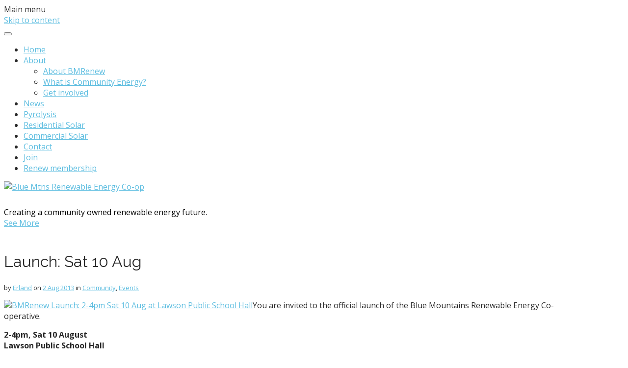

--- FILE ---
content_type: text/html; charset=UTF-8
request_url: https://bmrenew.org/launch-sat-10-aug/
body_size: 11165
content:
<!DOCTYPE html>
<html lang="en">
<head>
	<meta charset="UTF-8">
	<meta name="viewport" content="width=device-width, initial-scale=1.0">
	<link rel="profile" href="https://gmpg.org/xfn/11">
	<link rel="pingback" href="https://bmrenew.org/xmlrpc.php">
	<title>Launch: Sat 10 Aug &#8211; Blue Mtns Renewable Energy Co-op</title>
<meta name='robots' content='max-image-preview:large' />
	<style>img:is([sizes="auto" i], [sizes^="auto," i]) { contain-intrinsic-size: 3000px 1500px }</style>
	<link rel='dns-prefetch' href='//stats.wp.com' />
<link rel='dns-prefetch' href='//fonts.googleapis.com' />
<link rel='dns-prefetch' href='//v0.wordpress.com' />
<link rel='dns-prefetch' href='//jetpack.wordpress.com' />
<link rel='dns-prefetch' href='//s0.wp.com' />
<link rel='dns-prefetch' href='//public-api.wordpress.com' />
<link rel='dns-prefetch' href='//0.gravatar.com' />
<link rel='dns-prefetch' href='//1.gravatar.com' />
<link rel='dns-prefetch' href='//2.gravatar.com' />
<link rel="alternate" type="application/rss+xml" title="Blue Mtns Renewable Energy Co-op &raquo; Feed" href="https://bmrenew.org/feed/" />
<link rel="alternate" type="application/rss+xml" title="Blue Mtns Renewable Energy Co-op &raquo; Comments Feed" href="https://bmrenew.org/comments/feed/" />
<link rel="alternate" type="application/rss+xml" title="Blue Mtns Renewable Energy Co-op &raquo; Launch: Sat 10 Aug Comments Feed" href="https://bmrenew.org/launch-sat-10-aug/feed/" />
<script type="text/javascript">
/* <![CDATA[ */
window._wpemojiSettings = {"baseUrl":"https:\/\/s.w.org\/images\/core\/emoji\/16.0.1\/72x72\/","ext":".png","svgUrl":"https:\/\/s.w.org\/images\/core\/emoji\/16.0.1\/svg\/","svgExt":".svg","source":{"concatemoji":"https:\/\/bmrenew.org\/wp-includes\/js\/wp-emoji-release.min.js?ver=6.8.3"}};
/*! This file is auto-generated */
!function(s,n){var o,i,e;function c(e){try{var t={supportTests:e,timestamp:(new Date).valueOf()};sessionStorage.setItem(o,JSON.stringify(t))}catch(e){}}function p(e,t,n){e.clearRect(0,0,e.canvas.width,e.canvas.height),e.fillText(t,0,0);var t=new Uint32Array(e.getImageData(0,0,e.canvas.width,e.canvas.height).data),a=(e.clearRect(0,0,e.canvas.width,e.canvas.height),e.fillText(n,0,0),new Uint32Array(e.getImageData(0,0,e.canvas.width,e.canvas.height).data));return t.every(function(e,t){return e===a[t]})}function u(e,t){e.clearRect(0,0,e.canvas.width,e.canvas.height),e.fillText(t,0,0);for(var n=e.getImageData(16,16,1,1),a=0;a<n.data.length;a++)if(0!==n.data[a])return!1;return!0}function f(e,t,n,a){switch(t){case"flag":return n(e,"\ud83c\udff3\ufe0f\u200d\u26a7\ufe0f","\ud83c\udff3\ufe0f\u200b\u26a7\ufe0f")?!1:!n(e,"\ud83c\udde8\ud83c\uddf6","\ud83c\udde8\u200b\ud83c\uddf6")&&!n(e,"\ud83c\udff4\udb40\udc67\udb40\udc62\udb40\udc65\udb40\udc6e\udb40\udc67\udb40\udc7f","\ud83c\udff4\u200b\udb40\udc67\u200b\udb40\udc62\u200b\udb40\udc65\u200b\udb40\udc6e\u200b\udb40\udc67\u200b\udb40\udc7f");case"emoji":return!a(e,"\ud83e\udedf")}return!1}function g(e,t,n,a){var r="undefined"!=typeof WorkerGlobalScope&&self instanceof WorkerGlobalScope?new OffscreenCanvas(300,150):s.createElement("canvas"),o=r.getContext("2d",{willReadFrequently:!0}),i=(o.textBaseline="top",o.font="600 32px Arial",{});return e.forEach(function(e){i[e]=t(o,e,n,a)}),i}function t(e){var t=s.createElement("script");t.src=e,t.defer=!0,s.head.appendChild(t)}"undefined"!=typeof Promise&&(o="wpEmojiSettingsSupports",i=["flag","emoji"],n.supports={everything:!0,everythingExceptFlag:!0},e=new Promise(function(e){s.addEventListener("DOMContentLoaded",e,{once:!0})}),new Promise(function(t){var n=function(){try{var e=JSON.parse(sessionStorage.getItem(o));if("object"==typeof e&&"number"==typeof e.timestamp&&(new Date).valueOf()<e.timestamp+604800&&"object"==typeof e.supportTests)return e.supportTests}catch(e){}return null}();if(!n){if("undefined"!=typeof Worker&&"undefined"!=typeof OffscreenCanvas&&"undefined"!=typeof URL&&URL.createObjectURL&&"undefined"!=typeof Blob)try{var e="postMessage("+g.toString()+"("+[JSON.stringify(i),f.toString(),p.toString(),u.toString()].join(",")+"));",a=new Blob([e],{type:"text/javascript"}),r=new Worker(URL.createObjectURL(a),{name:"wpTestEmojiSupports"});return void(r.onmessage=function(e){c(n=e.data),r.terminate(),t(n)})}catch(e){}c(n=g(i,f,p,u))}t(n)}).then(function(e){for(var t in e)n.supports[t]=e[t],n.supports.everything=n.supports.everything&&n.supports[t],"flag"!==t&&(n.supports.everythingExceptFlag=n.supports.everythingExceptFlag&&n.supports[t]);n.supports.everythingExceptFlag=n.supports.everythingExceptFlag&&!n.supports.flag,n.DOMReady=!1,n.readyCallback=function(){n.DOMReady=!0}}).then(function(){return e}).then(function(){var e;n.supports.everything||(n.readyCallback(),(e=n.source||{}).concatemoji?t(e.concatemoji):e.wpemoji&&e.twemoji&&(t(e.twemoji),t(e.wpemoji)))}))}((window,document),window._wpemojiSettings);
/* ]]> */
</script>

<style id='wp-emoji-styles-inline-css' type='text/css'>

	img.wp-smiley, img.emoji {
		display: inline !important;
		border: none !important;
		box-shadow: none !important;
		height: 1em !important;
		width: 1em !important;
		margin: 0 0.07em !important;
		vertical-align: -0.1em !important;
		background: none !important;
		padding: 0 !important;
	}
</style>
<link rel='stylesheet' id='wp-block-library-css' href='https://bmrenew.org/wp-includes/css/dist/block-library/style.min.css?ver=6.8.3' type='text/css' media='all' />
<style id='classic-theme-styles-inline-css' type='text/css'>
/*! This file is auto-generated */
.wp-block-button__link{color:#fff;background-color:#32373c;border-radius:9999px;box-shadow:none;text-decoration:none;padding:calc(.667em + 2px) calc(1.333em + 2px);font-size:1.125em}.wp-block-file__button{background:#32373c;color:#fff;text-decoration:none}
</style>
<link rel='stylesheet' id='mediaelement-css' href='https://bmrenew.org/wp-includes/js/mediaelement/mediaelementplayer-legacy.min.css?ver=4.2.17' type='text/css' media='all' />
<link rel='stylesheet' id='wp-mediaelement-css' href='https://bmrenew.org/wp-includes/js/mediaelement/wp-mediaelement.min.css?ver=6.8.3' type='text/css' media='all' />
<style id='jetpack-sharing-buttons-style-inline-css' type='text/css'>
.jetpack-sharing-buttons__services-list{display:flex;flex-direction:row;flex-wrap:wrap;gap:0;list-style-type:none;margin:5px;padding:0}.jetpack-sharing-buttons__services-list.has-small-icon-size{font-size:12px}.jetpack-sharing-buttons__services-list.has-normal-icon-size{font-size:16px}.jetpack-sharing-buttons__services-list.has-large-icon-size{font-size:24px}.jetpack-sharing-buttons__services-list.has-huge-icon-size{font-size:36px}@media print{.jetpack-sharing-buttons__services-list{display:none!important}}.editor-styles-wrapper .wp-block-jetpack-sharing-buttons{gap:0;padding-inline-start:0}ul.jetpack-sharing-buttons__services-list.has-background{padding:1.25em 2.375em}
</style>
<style id='global-styles-inline-css' type='text/css'>
:root{--wp--preset--aspect-ratio--square: 1;--wp--preset--aspect-ratio--4-3: 4/3;--wp--preset--aspect-ratio--3-4: 3/4;--wp--preset--aspect-ratio--3-2: 3/2;--wp--preset--aspect-ratio--2-3: 2/3;--wp--preset--aspect-ratio--16-9: 16/9;--wp--preset--aspect-ratio--9-16: 9/16;--wp--preset--color--black: #000000;--wp--preset--color--cyan-bluish-gray: #abb8c3;--wp--preset--color--white: #ffffff;--wp--preset--color--pale-pink: #f78da7;--wp--preset--color--vivid-red: #cf2e2e;--wp--preset--color--luminous-vivid-orange: #ff6900;--wp--preset--color--luminous-vivid-amber: #fcb900;--wp--preset--color--light-green-cyan: #7bdcb5;--wp--preset--color--vivid-green-cyan: #00d084;--wp--preset--color--pale-cyan-blue: #8ed1fc;--wp--preset--color--vivid-cyan-blue: #0693e3;--wp--preset--color--vivid-purple: #9b51e0;--wp--preset--gradient--vivid-cyan-blue-to-vivid-purple: linear-gradient(135deg,rgba(6,147,227,1) 0%,rgb(155,81,224) 100%);--wp--preset--gradient--light-green-cyan-to-vivid-green-cyan: linear-gradient(135deg,rgb(122,220,180) 0%,rgb(0,208,130) 100%);--wp--preset--gradient--luminous-vivid-amber-to-luminous-vivid-orange: linear-gradient(135deg,rgba(252,185,0,1) 0%,rgba(255,105,0,1) 100%);--wp--preset--gradient--luminous-vivid-orange-to-vivid-red: linear-gradient(135deg,rgba(255,105,0,1) 0%,rgb(207,46,46) 100%);--wp--preset--gradient--very-light-gray-to-cyan-bluish-gray: linear-gradient(135deg,rgb(238,238,238) 0%,rgb(169,184,195) 100%);--wp--preset--gradient--cool-to-warm-spectrum: linear-gradient(135deg,rgb(74,234,220) 0%,rgb(151,120,209) 20%,rgb(207,42,186) 40%,rgb(238,44,130) 60%,rgb(251,105,98) 80%,rgb(254,248,76) 100%);--wp--preset--gradient--blush-light-purple: linear-gradient(135deg,rgb(255,206,236) 0%,rgb(152,150,240) 100%);--wp--preset--gradient--blush-bordeaux: linear-gradient(135deg,rgb(254,205,165) 0%,rgb(254,45,45) 50%,rgb(107,0,62) 100%);--wp--preset--gradient--luminous-dusk: linear-gradient(135deg,rgb(255,203,112) 0%,rgb(199,81,192) 50%,rgb(65,88,208) 100%);--wp--preset--gradient--pale-ocean: linear-gradient(135deg,rgb(255,245,203) 0%,rgb(182,227,212) 50%,rgb(51,167,181) 100%);--wp--preset--gradient--electric-grass: linear-gradient(135deg,rgb(202,248,128) 0%,rgb(113,206,126) 100%);--wp--preset--gradient--midnight: linear-gradient(135deg,rgb(2,3,129) 0%,rgb(40,116,252) 100%);--wp--preset--font-size--small: 13px;--wp--preset--font-size--medium: 20px;--wp--preset--font-size--large: 36px;--wp--preset--font-size--x-large: 42px;--wp--preset--spacing--20: 0.44rem;--wp--preset--spacing--30: 0.67rem;--wp--preset--spacing--40: 1rem;--wp--preset--spacing--50: 1.5rem;--wp--preset--spacing--60: 2.25rem;--wp--preset--spacing--70: 3.38rem;--wp--preset--spacing--80: 5.06rem;--wp--preset--shadow--natural: 6px 6px 9px rgba(0, 0, 0, 0.2);--wp--preset--shadow--deep: 12px 12px 50px rgba(0, 0, 0, 0.4);--wp--preset--shadow--sharp: 6px 6px 0px rgba(0, 0, 0, 0.2);--wp--preset--shadow--outlined: 6px 6px 0px -3px rgba(255, 255, 255, 1), 6px 6px rgba(0, 0, 0, 1);--wp--preset--shadow--crisp: 6px 6px 0px rgba(0, 0, 0, 1);}:where(.is-layout-flex){gap: 0.5em;}:where(.is-layout-grid){gap: 0.5em;}body .is-layout-flex{display: flex;}.is-layout-flex{flex-wrap: wrap;align-items: center;}.is-layout-flex > :is(*, div){margin: 0;}body .is-layout-grid{display: grid;}.is-layout-grid > :is(*, div){margin: 0;}:where(.wp-block-columns.is-layout-flex){gap: 2em;}:where(.wp-block-columns.is-layout-grid){gap: 2em;}:where(.wp-block-post-template.is-layout-flex){gap: 1.25em;}:where(.wp-block-post-template.is-layout-grid){gap: 1.25em;}.has-black-color{color: var(--wp--preset--color--black) !important;}.has-cyan-bluish-gray-color{color: var(--wp--preset--color--cyan-bluish-gray) !important;}.has-white-color{color: var(--wp--preset--color--white) !important;}.has-pale-pink-color{color: var(--wp--preset--color--pale-pink) !important;}.has-vivid-red-color{color: var(--wp--preset--color--vivid-red) !important;}.has-luminous-vivid-orange-color{color: var(--wp--preset--color--luminous-vivid-orange) !important;}.has-luminous-vivid-amber-color{color: var(--wp--preset--color--luminous-vivid-amber) !important;}.has-light-green-cyan-color{color: var(--wp--preset--color--light-green-cyan) !important;}.has-vivid-green-cyan-color{color: var(--wp--preset--color--vivid-green-cyan) !important;}.has-pale-cyan-blue-color{color: var(--wp--preset--color--pale-cyan-blue) !important;}.has-vivid-cyan-blue-color{color: var(--wp--preset--color--vivid-cyan-blue) !important;}.has-vivid-purple-color{color: var(--wp--preset--color--vivid-purple) !important;}.has-black-background-color{background-color: var(--wp--preset--color--black) !important;}.has-cyan-bluish-gray-background-color{background-color: var(--wp--preset--color--cyan-bluish-gray) !important;}.has-white-background-color{background-color: var(--wp--preset--color--white) !important;}.has-pale-pink-background-color{background-color: var(--wp--preset--color--pale-pink) !important;}.has-vivid-red-background-color{background-color: var(--wp--preset--color--vivid-red) !important;}.has-luminous-vivid-orange-background-color{background-color: var(--wp--preset--color--luminous-vivid-orange) !important;}.has-luminous-vivid-amber-background-color{background-color: var(--wp--preset--color--luminous-vivid-amber) !important;}.has-light-green-cyan-background-color{background-color: var(--wp--preset--color--light-green-cyan) !important;}.has-vivid-green-cyan-background-color{background-color: var(--wp--preset--color--vivid-green-cyan) !important;}.has-pale-cyan-blue-background-color{background-color: var(--wp--preset--color--pale-cyan-blue) !important;}.has-vivid-cyan-blue-background-color{background-color: var(--wp--preset--color--vivid-cyan-blue) !important;}.has-vivid-purple-background-color{background-color: var(--wp--preset--color--vivid-purple) !important;}.has-black-border-color{border-color: var(--wp--preset--color--black) !important;}.has-cyan-bluish-gray-border-color{border-color: var(--wp--preset--color--cyan-bluish-gray) !important;}.has-white-border-color{border-color: var(--wp--preset--color--white) !important;}.has-pale-pink-border-color{border-color: var(--wp--preset--color--pale-pink) !important;}.has-vivid-red-border-color{border-color: var(--wp--preset--color--vivid-red) !important;}.has-luminous-vivid-orange-border-color{border-color: var(--wp--preset--color--luminous-vivid-orange) !important;}.has-luminous-vivid-amber-border-color{border-color: var(--wp--preset--color--luminous-vivid-amber) !important;}.has-light-green-cyan-border-color{border-color: var(--wp--preset--color--light-green-cyan) !important;}.has-vivid-green-cyan-border-color{border-color: var(--wp--preset--color--vivid-green-cyan) !important;}.has-pale-cyan-blue-border-color{border-color: var(--wp--preset--color--pale-cyan-blue) !important;}.has-vivid-cyan-blue-border-color{border-color: var(--wp--preset--color--vivid-cyan-blue) !important;}.has-vivid-purple-border-color{border-color: var(--wp--preset--color--vivid-purple) !important;}.has-vivid-cyan-blue-to-vivid-purple-gradient-background{background: var(--wp--preset--gradient--vivid-cyan-blue-to-vivid-purple) !important;}.has-light-green-cyan-to-vivid-green-cyan-gradient-background{background: var(--wp--preset--gradient--light-green-cyan-to-vivid-green-cyan) !important;}.has-luminous-vivid-amber-to-luminous-vivid-orange-gradient-background{background: var(--wp--preset--gradient--luminous-vivid-amber-to-luminous-vivid-orange) !important;}.has-luminous-vivid-orange-to-vivid-red-gradient-background{background: var(--wp--preset--gradient--luminous-vivid-orange-to-vivid-red) !important;}.has-very-light-gray-to-cyan-bluish-gray-gradient-background{background: var(--wp--preset--gradient--very-light-gray-to-cyan-bluish-gray) !important;}.has-cool-to-warm-spectrum-gradient-background{background: var(--wp--preset--gradient--cool-to-warm-spectrum) !important;}.has-blush-light-purple-gradient-background{background: var(--wp--preset--gradient--blush-light-purple) !important;}.has-blush-bordeaux-gradient-background{background: var(--wp--preset--gradient--blush-bordeaux) !important;}.has-luminous-dusk-gradient-background{background: var(--wp--preset--gradient--luminous-dusk) !important;}.has-pale-ocean-gradient-background{background: var(--wp--preset--gradient--pale-ocean) !important;}.has-electric-grass-gradient-background{background: var(--wp--preset--gradient--electric-grass) !important;}.has-midnight-gradient-background{background: var(--wp--preset--gradient--midnight) !important;}.has-small-font-size{font-size: var(--wp--preset--font-size--small) !important;}.has-medium-font-size{font-size: var(--wp--preset--font-size--medium) !important;}.has-large-font-size{font-size: var(--wp--preset--font-size--large) !important;}.has-x-large-font-size{font-size: var(--wp--preset--font-size--x-large) !important;}
:where(.wp-block-post-template.is-layout-flex){gap: 1.25em;}:where(.wp-block-post-template.is-layout-grid){gap: 1.25em;}
:where(.wp-block-columns.is-layout-flex){gap: 2em;}:where(.wp-block-columns.is-layout-grid){gap: 2em;}
:root :where(.wp-block-pullquote){font-size: 1.5em;line-height: 1.6;}
</style>
<link rel='stylesheet' id='theme_stylesheet-css' href='https://bmrenew.org/wp-content/themes/arcade-child/style.css?ver=6.8.3' type='text/css' media='all' />
<link rel='stylesheet' id='google_fonts-css' href='//fonts.googleapis.com/css?family=Megrim%7COpen+Sans%3A400%2C400italic%2C700%2C700italic%7CRaleway&#038;ver=6.8.3' type='text/css' media='all' />
<link rel='stylesheet' id='font_awesome-css' href='https://bmrenew.org/wp-content/themes/arcade/library/css/font-awesome.css?ver=4.7.0' type='text/css' media='all' />
<style id='jetpack_facebook_likebox-inline-css' type='text/css'>
.widget_facebook_likebox {
	overflow: hidden;
}

</style>
<link rel='stylesheet' id='flick-css' href='https://bmrenew.org/wp-content/plugins/mailchimp/assets/css/flick/flick.css?ver=2.0.0' type='text/css' media='all' />
<link rel='stylesheet' id='mailchimp_sf_main_css-css' href='https://bmrenew.org/wp-content/plugins/mailchimp/assets/css/frontend.css?ver=2.0.0' type='text/css' media='all' />
<style id='mailchimp_sf_main_css-inline-css' type='text/css'>
	.mc_signup_form {
		padding:5px;
		border-width: 0px;
		border-style: solid;
		border-color: #999;
		color: #51666b;
		background-color: #;
	}
	
</style>
<link rel='stylesheet' id='sharedaddy-css' href='https://bmrenew.org/wp-content/plugins/jetpack/modules/sharedaddy/sharing.css?ver=15.0' type='text/css' media='all' />
<link rel='stylesheet' id='social-logos-css' href='https://bmrenew.org/wp-content/plugins/jetpack/_inc/social-logos/social-logos.min.css?ver=15.0' type='text/css' media='all' />
<script type="text/javascript" src="https://bmrenew.org/wp-includes/js/jquery/jquery.min.js?ver=3.7.1" id="jquery-core-js"></script>
<script type="text/javascript" src="https://bmrenew.org/wp-includes/js/jquery/jquery-migrate.min.js?ver=3.4.1" id="jquery-migrate-js"></script>
<link rel="https://api.w.org/" href="https://bmrenew.org/wp-json/" /><link rel="alternate" title="JSON" type="application/json" href="https://bmrenew.org/wp-json/wp/v2/posts/310" /><link rel="EditURI" type="application/rsd+xml" title="RSD" href="https://bmrenew.org/xmlrpc.php?rsd" />
<meta name="generator" content="WordPress 6.8.3" />
<link rel="canonical" href="https://bmrenew.org/launch-sat-10-aug/" />
<link rel='shortlink' href='https://wp.me/p2EojY-50' />
<link rel="alternate" title="oEmbed (JSON)" type="application/json+oembed" href="https://bmrenew.org/wp-json/oembed/1.0/embed?url=https%3A%2F%2Fbmrenew.org%2Flaunch-sat-10-aug%2F" />
<link rel="alternate" title="oEmbed (XML)" type="text/xml+oembed" href="https://bmrenew.org/wp-json/oembed/1.0/embed?url=https%3A%2F%2Fbmrenew.org%2Flaunch-sat-10-aug%2F&#038;format=xml" />
	<style>img#wpstats{display:none}</style>
		<style>
.container { max-width: 1170px; }
a, .page-header .navigation a { color: #5cbde0; }
a:hover { color: #39b3d7; }
body { font-family: "Open Sans", sans-serif; font-weight: normal; font-size: 16px; }
#site-title a { font-family: Megrim, cursive; font-weight: normal; }
.only-on-home.no-fittext #site-title a { font-size: 120px; }
main, #home-page-widgets, .home-jumbotron, #site-navigation { color: #282828; }
h1, h2, h3, h4, h5, h6, h1 a, h2 a, h3 a, h4 a, h5 a, h6 a { color: #282828; font-family: Raleway, sans-serif; font-weight: normal; }
.entry-title, .entry-title a { font-family: Raleway, sans-serif; font-weight: normal; font-size: 32px; }
.entry-meta, .entry-meta a { font-family: "Open Sans", sans-serif; font-weight: normal; font-size: 13px; }
/* Custom CSS */
#site-description.margin-top {
    margin-top: 30px;}

#site-logo {
  width: 600px;
  max-width: 75%;
  margin: 0 auto 0 auto;}

#footer .fa-lock {
    font-size: 28px;
    position: absolute;
    top: -4px;
    left: -35px;}

.grunion-radio-label {
        margin-top: 0;}

.radio, .checkbox {
    display: inherit;}

.contact-form input[type="radio"], .contact-form input[type="checkbox"] {
    float: left;
		margin-bottom: 10px;
		margin-right: 5px;}

.btn {
    margin-bottom: 10px;}
    
#mc_signup_form .mc_var_label {
    margin-bottom: 0.3em;}

#mc_signup_form .mc_input {
    padding: 11px;}

#mc-indicates-required {
    display: none;}

#mc_signup_submit {
    margin-top: 0.5em !important;
    background-color: #5bc0de;
    border-color: #46b8da;
    color: #fff;
    font-weight: bold;
    font-size: 1em;}

.progress {
    /* height: 25px; */
    margin-bottom: 20px;
    overflow: hidden;
    background-color: #EDEDED;
    border-radius: 4px;
    box-shadow: 0px 1px 2px rgba(0, 0, 0, 0.1) inset;}

.progress-bar {
    float: left;
    width: 0px;
    height: 100%;
    font-size: 1.2em;
    line-height: 2.4rem;
    color: #FFF;
    text-align: center;
    background-color: #337AB7;
    box-shadow: 0px -1px 0px rgba(0, 0, 0, 0.15) inset;
    transition: width 0.6s ease 0s;
    padding: 1rem;}

.progress-bar-success {
    background-color: #5CB85C;}

.progress-bar-info {
    background-color: #5BC0DE;}

.progress-bar-warning {
    background-color: #F0AD4E;}

.progress-bar-danger {
    background-color: #D9534F;}

.progress-bar-striped, .progress-striped .progress-bar {
    background-image: linear-gradient(45deg, rgba(255, 255, 255, 0.15) 25%, transparent 25%, transparent 50%, rgba(255, 255, 255, 0.15) 50%, rgba(255, 255, 255, 0.15) 75%, transparent 75%, transparent);
    background-size: 40px 40px;}

.tab-content {
    margin-bottom: 1.5em;}
    
@media screen and (max-width: 768px) {
    #site-logo {
        width: 75vw;}
    #site-description {
        font-size: 3vw;}
}
/* eof Custom CSS */
	</style>
	
<!-- Jetpack Open Graph Tags -->
<meta property="og:type" content="article" />
<meta property="og:title" content="Launch: Sat 10 Aug" />
<meta property="og:url" content="https://bmrenew.org/launch-sat-10-aug/" />
<meta property="og:description" content="You are invited to the official launch of the Blue Mountains Renewable Energy Co-operative. 2-4pm, Sat 10 August Lawson Public School Hall For over a year now, Blue Mountains Renewable Energy Coope…" />
<meta property="article:published_time" content="2013-08-02T13:50:09+00:00" />
<meta property="article:modified_time" content="2014-07-01T22:44:35+00:00" />
<meta property="og:site_name" content="Blue Mtns Renewable Energy Co-op" />
<meta property="og:image" content="https://bmrenew.org/wp-content/uploads/2013/08/bmrenew-launch-promo-fb.jpg" />
<meta property="og:image:width" content="720" />
<meta property="og:image:height" content="313" />
<meta property="og:image:alt" content="BMRenew Launch: 2-4pm Sat 10 Aug at Lawson Public School Hall" />
<meta name="twitter:site" content="@bmrenew" />
<meta name="twitter:text:title" content="Launch: Sat 10 Aug" />
<meta name="twitter:image" content="https://bmrenew.org/wp-content/uploads/2013/08/bmrenew-launch-promo-fb.jpg?w=640" />
<meta name="twitter:image:alt" content="BMRenew Launch: 2-4pm Sat 10 Aug at Lawson Public School Hall" />
<meta name="twitter:card" content="summary_large_image" />

<!-- End Jetpack Open Graph Tags -->
</head>
<body data-rsssl=1 class="wp-singular post-template-default single single-post postid-310 single-format-standard wp-theme-arcade wp-child-theme-arcade-child no-fittext">

	<div id="page">

		<header id="header">
			<nav id="site-navigation" class="navbar navbar-inverse navbar-fixed-top" role="navigation">
				<div class="sr-only">Main menu</div>
				<a class="sr-only" href="#primary" title="Skip to content">Skip to content</a>

				<div class="navbar-header">
					<button type="button" class="navbar-toggle" data-toggle="collapse" data-target=".navbar-collapse">
				        <span class="icon-bar"></span>
				        <span class="icon-bar"></span>
				        <span class="icon-bar"></span>
				    </button>
				</div>

				<div class="collapse navbar-collapse">
					<ul id="menu-main-menu" class="nav navbar-nav"><li id="menu-item-38" class="menu-item menu-item-type-post_type menu-item-object-page menu-item-home menu-item-38"><a href="https://bmrenew.org/">Home</a></li>
<li id="menu-item-652" class="menu-item menu-item-type-custom menu-item-object-custom menu-item-has-children dropdown menu-item-652"><a class="dropdown-toggle" data-toggle="dropdown" data-target="#" href="#">About <span class="caret"></span></a>
<ul class="dropdown-menu">
	<li id="menu-item-601" class="menu-item menu-item-type-post_type menu-item-object-page menu-item-601"><a href="https://bmrenew.org/about/" title="Who are we?">About BMRenew</a></li>
	<li id="menu-item-651" class="menu-item menu-item-type-post_type menu-item-object-page menu-item-651"><a href="https://bmrenew.org/about/community-energy/">What is Community Energy?</a></li>
	<li id="menu-item-650" class="menu-item menu-item-type-post_type menu-item-object-page menu-item-650"><a href="https://bmrenew.org/about/get-involved/">Get involved</a></li>
</ul>
</li>
<li id="menu-item-533" class="menu-item menu-item-type-post_type menu-item-object-page current_page_parent menu-item-533"><a href="https://bmrenew.org/news/">News</a></li>
<li id="menu-item-21767" class="menu-item menu-item-type-post_type menu-item-object-page menu-item-21767"><a href="https://bmrenew.org/pyrolysis/">Pyrolysis</a></li>
<li id="menu-item-677" class="menu-item menu-item-type-post_type menu-item-object-page menu-item-677"><a href="https://bmrenew.org/residential-solar/">Residential Solar</a></li>
<li id="menu-item-682" class="menu-item menu-item-type-post_type menu-item-object-page menu-item-682"><a href="https://bmrenew.org/commercial-solar-pv/">Commercial Solar</a></li>
<li id="menu-item-602" class="menu-item menu-item-type-post_type menu-item-object-page menu-item-602"><a href="https://bmrenew.org/contact/" title="Contact us">Contact</a></li>
<li id="menu-item-24" class="menu-item menu-item-type-post_type menu-item-object-page menu-item-24"><a href="https://bmrenew.org/join/" title="Join us &#8211; registration form">Join</a></li>
<li id="menu-item-1102" class="menu-item menu-item-type-post_type menu-item-object-page menu-item-1102"><a href="https://bmrenew.org/join/renew/">Renew membership</a></li>
</ul>				</div>
			</nav><!-- #site-navigation -->

			 <div class="title-card-wrapper">
                <div class="title-card">
    				<div id="site-meta">
    					    						<a href="https://bmrenew.org" title="Blue Mtns Renewable Energy Co-op" id="site-logo" rel="home"><img src="https://bmrenew.org/wp-content/uploads/2015/03/bmrenew-logo.png" alt="Blue Mtns Renewable Energy Co-op" /></a>
    					
    					
    					<div id="site-description" class="margin-top">
    						Creating a community owned renewable energy future.    					</div>
						    					<a href="#" id="more-site" class="btn btn-default btn-lg">See More</a>
    				</div>

    							<img class="header-img" src="https://bmrenew.org/wp-content/uploads/2014/07/copy-bmrenew-web-bg_7182_v7-blurps.jpg" alt="" />
							</div>
			</div>

		</header>

		<main>
	<div class="container">
		<div class="row">
			<div id="primary" class="col-md-8">
				
						<article id="post-310" class="clearfix post-310 post type-post status-publish format-standard has-post-thumbnail hentry category-community category-events xfolkentry">
		
	<h1 class="entry-title">Launch: Sat 10 Aug</h1>
		<div class="entry-meta">
		by <span class="vcard author"><span class="fn"><a href="https://bmrenew.org/author/erland/" title="Posts by Erland" rel="author">Erland</a></span></span>&nbsp;on&nbsp;<a href="https://bmrenew.org/launch-sat-10-aug/" class="time"><time class="date published updated" datetime="2013-08-02">2 Aug 2013</time></a>&nbsp;in&nbsp;<a href="https://bmrenew.org/category/community/" rel="category tag">Community</a>, <a href="https://bmrenew.org/category/events/" rel="category tag">Events</a>	</div>
	
	    <div class="entry-content description clearfix">
		    <p><a href="https://bmrenew.org/wp-content/uploads/2013/08/bmrenew-launch-promo-fb.jpg"><img fetchpriority="high" decoding="async" class="aligncenter wp-image-658 size-full" src="https://bmrenew.org/wp-content/uploads/2013/08/bmrenew-launch-promo-fb.jpg" alt="BMRenew Launch: 2-4pm Sat 10 Aug at Lawson Public School Hall" width="720" height="313" srcset="https://bmrenew.org/wp-content/uploads/2013/08/bmrenew-launch-promo-fb.jpg 720w, https://bmrenew.org/wp-content/uploads/2013/08/bmrenew-launch-promo-fb-e1404254910376-250x108.jpg 250w, https://bmrenew.org/wp-content/uploads/2013/08/bmrenew-launch-promo-fb-560x243.jpg 560w" sizes="(max-width: 720px) 100vw, 720px" /></a>You are invited to the official launch of the Blue Mountains Renewable Energy Co-operative.</p>
<p><strong>2-4pm, Sat 10 August</strong><br />
<strong>Lawson Public School Hall</strong></p>
<p>For over a year now, Blue Mountains Renewable Energy Cooperative has been an evolving idea which is now becoming a reality. As a registered cooperative, we can formally embark on our vision to create affordable, decentralised, locally owned, renewable energy and return financial benefit to our local community.</p>
<p>On Sat, 10 August, former Federal Court Judge Murray Wilcox will MC our launch, which celebrates this important step forward. The launch provides an opportunity for our community to come together to learn about our plans for the future &#8211; including our two proposed solar projects. It&#8217;s also an opportunity for our community to step up with us and become active, financial members &#8211; to ensure the cooperative has both the enthusiasm and the resources it requires to succeed.</p>
<p>This event has been supported with generous financial assistance from the <a href="http://www.bendigobank.com.au/public/community_bank/community_bank.asp?name=Katoomba_Upper_Blue_Mountains" target="_blank">Katoomba &amp; Upper Blue Mountains Bendigo Community Bank Branch</a>.</p>
<p><span style="font-size: 1.17em;">How to get there</span></p>
<div id="attachment_311" style="width: 649px" class="wp-caption alignnone"><img decoding="async" aria-describedby="caption-attachment-311" class="size-large wp-image-311" src="https://bmrenew.org/wp-content/uploads/2013/08/bmrenew-launch-entry-map-639x523.jpg" alt="Map of Lawson Public School Hall" width="639" height="523" srcset="https://bmrenew.org/wp-content/uploads/2013/08/bmrenew-launch-entry-map-639x523.jpg 639w, https://bmrenew.org/wp-content/uploads/2013/08/bmrenew-launch-entry-map-300x245.jpg 300w, https://bmrenew.org/wp-content/uploads/2013/08/bmrenew-launch-entry-map.jpg 964w" sizes="(max-width: 639px) 100vw, 639px" /><p id="caption-attachment-311" class="wp-caption-text">Map of Lawson Public School Hall</p></div>
<div class="sharedaddy sd-sharing-enabled"><div class="robots-nocontent sd-block sd-social sd-social-icon sd-sharing"><h3 class="sd-title">Share:</h3><div class="sd-content"><ul><li class="share-facebook"><a rel="nofollow noopener noreferrer"
				data-shared="sharing-facebook-310"
				class="share-facebook sd-button share-icon no-text"
				href="https://bmrenew.org/launch-sat-10-aug/?share=facebook"
				target="_blank"
				aria-labelledby="sharing-facebook-310"
				>
				<span id="sharing-facebook-310" hidden>Click to share on Facebook (Opens in new window)</span>
				<span>Facebook</span>
			</a></li><li class="share-twitter"><a rel="nofollow noopener noreferrer"
				data-shared="sharing-twitter-310"
				class="share-twitter sd-button share-icon no-text"
				href="https://bmrenew.org/launch-sat-10-aug/?share=twitter"
				target="_blank"
				aria-labelledby="sharing-twitter-310"
				>
				<span id="sharing-twitter-310" hidden>Click to share on X (Opens in new window)</span>
				<span>X</span>
			</a></li><li class="share-pinterest"><a rel="nofollow noopener noreferrer"
				data-shared="sharing-pinterest-310"
				class="share-pinterest sd-button share-icon no-text"
				href="https://bmrenew.org/launch-sat-10-aug/?share=pinterest"
				target="_blank"
				aria-labelledby="sharing-pinterest-310"
				>
				<span id="sharing-pinterest-310" hidden>Click to share on Pinterest (Opens in new window)</span>
				<span>Pinterest</span>
			</a></li><li class="share-email"><a rel="nofollow noopener noreferrer"
				data-shared="sharing-email-310"
				class="share-email sd-button share-icon no-text"
				href="mailto:?subject=%5BShared%20Post%5D%20Launch%3A%20Sat%2010%20Aug&#038;body=https%3A%2F%2Fbmrenew.org%2Flaunch-sat-10-aug%2F&#038;share=email"
				target="_blank"
				aria-labelledby="sharing-email-310"
				data-email-share-error-title="Do you have email set up?" data-email-share-error-text="If you&#039;re having problems sharing via email, you might not have email set up for your browser. You may need to create a new email yourself." data-email-share-nonce="4f75fec3d8" data-email-share-track-url="https://bmrenew.org/launch-sat-10-aug/?share=email">
				<span id="sharing-email-310" hidden>Click to email a link to a friend (Opens in new window)</span>
				<span>Email</span>
			</a></li><li class="share-end"></li></ul></div></div></div>	    </div><!-- .entry-content -->
	    	<footer class="clearfix">
	    	</footer><!-- .entry -->
	</article><!-- #post-310 -->
					<div id="posts-pagination" class="clearfix">
						<h3 class="sr-only">Post navigation</h3>
						<div class="previous pull-left"><a href="https://bmrenew.org/featured-on-local-radio/" rel="prev">&larr; Featured on Local Radio</a></div>
						<div class="next pull-right"><a href="https://bmrenew.org/packed-house-celebrates-launch-of-bmrenew/" rel="next">Packed house celebrates launch of BMRenew &rarr;</a></div>
					</div><!-- #posts-pagination -->

					
<div id="comments" class="comments-area">
	
			<h2 id="comments-title">
			<i class="fa fa-comments"></i>&nbsp;
			2 Replies to &ldquo;Launch: Sat 10 Aug&rdquo;		</h2>

		<ol class="commentlist">
			</li><!-- #comment-## -->
</li><!-- #comment-## -->
		</ol><!-- .commentlist -->

		
				<p class="nocomments">Comments are closed.</p>
		
	
	</div><!-- #comments .comments-area -->
							</div>
				<div id="secondary" class="col-md-4 end" role="complementary">
		<aside id="text-3" class="widget widget_text"><h3 class="widget-title">About BMRenew</h3>			<div class="textwidget"><p>We are a volunteer group of Blue Mountains people working together to create community-owned renewable energy projects right here in our unique World-Heritage area.</p>
<p><a class="btn btn-info" href="/about">FIND OUT MORE</a> &nbsp &nbsp <a class="btn btn-success" href="/join">JOIN US</a></p></div>
		</aside><aside id="facebook-likebox-2" class="widget widget_facebook_likebox">		<div id="fb-root"></div>
		<div class="fb-page" data-href="https://www.facebook.com/BMRenew" data-width="360"  data-height="382" data-hide-cover="false" data-show-facepile="true" data-tabs="false" data-hide-cta="false" data-small-header="false">
		<div class="fb-xfbml-parse-ignore"><blockquote cite="https://www.facebook.com/BMRenew"><a href="https://www.facebook.com/BMRenew"></a></blockquote></div>
		</div>
		</aside><aside id="search-2" class="widget widget_search"><h3 class="widget-title">Search</h3><form role="search" method="get" class="search-form" action="https://bmrenew.org">
	<span class="sr-only">Search for:</span>
	<input type="search" class="search-field" placeholder="Search &hellip;" value="" name="s">
</form></aside>	</div><!-- #secondary.widget-area -->

			</div>
	</div>

	</main><!-- main -->

	<footer id="footer" role="contentinfo">
		<div id="footer-content" class="container">
			<div class="row">
							</div><!-- .row -->

			<div class="row">
				<div class="copyright col-lg-12">
										<span class="line"></span>
					<aside id="text-8" class="footer-notice pull-left widget_text">			<div class="textwidget">© 2016 <a href="/">Blue Mtns Renewable Energy Co-op</a> | ABN 45 784 645 979</div>
		</aside>					<span class="credit-link pull-right"><i class="fa fa-lock"></i><a href="/wp-login.php">Admin Login</a></span>
				</div><!-- .col-lg-12 -->
			</div><!-- .row -->
		</div><!-- #footer-content.container -->
	</footer><!-- #footer -->
</div><!-- #page -->

<script type="speculationrules">
{"prefetch":[{"source":"document","where":{"and":[{"href_matches":"\/*"},{"not":{"href_matches":["\/wp-*.php","\/wp-admin\/*","\/wp-content\/uploads\/*","\/wp-content\/*","\/wp-content\/plugins\/*","\/wp-content\/themes\/arcade-child\/*","\/wp-content\/themes\/arcade\/*","\/*\\?(.+)"]}},{"not":{"selector_matches":"a[rel~=\"nofollow\"]"}},{"not":{"selector_matches":".no-prefetch, .no-prefetch a"}}]},"eagerness":"conservative"}]}
</script>

	<script type="text/javascript">
		window.WPCOM_sharing_counts = {"https:\/\/bmrenew.org\/launch-sat-10-aug\/":310};
	</script>
						<script type="text/javascript" src="https://bmrenew.org/wp-includes/js/comment-reply.min.js?ver=6.8.3" id="comment-reply-js" async="async" data-wp-strategy="async"></script>
<script type="text/javascript" src="https://bmrenew.org/wp-content/themes/arcade/library/js/bootstrap.min.js?ver=3.0.3" id="bootstrap-js"></script>
<script type="text/javascript" src="https://bmrenew.org/wp-content/themes/arcade/library/js/fillsize.js?ver=6.8.3" id="fillsize-js"></script>
<script type="text/javascript" id="arctext-js-extra">
/* <![CDATA[ */
var theme_js_vars = {"carousel":"","autoplay":"","tooltip":"","tabs":"","arc":"400","fittext":"","maxfont":"120"};
/* ]]> */
</script>
<script type="text/javascript" src="https://bmrenew.org/wp-content/themes/arcade/library/js/jquery.arctext.js?ver=6.8.3" id="arctext-js"></script>
<script type="text/javascript" src="https://bmrenew.org/wp-content/themes/arcade/library/js/theme.js?ver=6.8.3" id="theme_js-js"></script>
<script type="text/javascript" id="jetpack-facebook-embed-js-extra">
/* <![CDATA[ */
var jpfbembed = {"appid":"249643311490","locale":"en_US"};
/* ]]> */
</script>
<script type="text/javascript" src="https://bmrenew.org/wp-content/plugins/jetpack/_inc/build/facebook-embed.min.js?ver=15.0" id="jetpack-facebook-embed-js"></script>
<script type="text/javascript" src="https://bmrenew.org/wp-includes/js/jquery/jquery.form.min.js?ver=4.3.0" id="jquery-form-js"></script>
<script type="text/javascript" src="https://bmrenew.org/wp-includes/js/jquery/ui/core.min.js?ver=1.13.3" id="jquery-ui-core-js"></script>
<script type="text/javascript" src="https://bmrenew.org/wp-includes/js/jquery/ui/datepicker.min.js?ver=1.13.3" id="jquery-ui-datepicker-js"></script>
<script type="text/javascript" id="jquery-ui-datepicker-js-after">
/* <![CDATA[ */
jQuery(function(jQuery){jQuery.datepicker.setDefaults({"closeText":"Close","currentText":"Today","monthNames":["January","February","March","April","May","June","July","August","September","October","November","December"],"monthNamesShort":["Jan","Feb","Mar","Apr","May","Jun","Jul","Aug","Sep","Oct","Nov","Dec"],"nextText":"Next","prevText":"Previous","dayNames":["Sunday","Monday","Tuesday","Wednesday","Thursday","Friday","Saturday"],"dayNamesShort":["Sun","Mon","Tue","Wed","Thu","Fri","Sat"],"dayNamesMin":["S","M","T","W","T","F","S"],"dateFormat":"d M yy","firstDay":1,"isRTL":false});});
/* ]]> */
</script>
<script type="text/javascript" id="mailchimp_sf_main_js-js-extra">
/* <![CDATA[ */
var mailchimpSF = {"ajax_url":"https:\/\/bmrenew.org\/","phone_validation_error":"Please enter a valid phone number."};
/* ]]> */
</script>
<script type="text/javascript" src="https://bmrenew.org/wp-content/plugins/mailchimp/assets/js/mailchimp.js?ver=2.0.0" id="mailchimp_sf_main_js-js"></script>
<script type="text/javascript" id="jetpack-stats-js-before">
/* <![CDATA[ */
_stq = window._stq || [];
_stq.push([ "view", JSON.parse("{\"v\":\"ext\",\"blog\":\"39179286\",\"post\":\"310\",\"tz\":\"11\",\"srv\":\"bmrenew.org\",\"j\":\"1:15.0\"}") ]);
_stq.push([ "clickTrackerInit", "39179286", "310" ]);
/* ]]> */
</script>
<script type="text/javascript" src="https://stats.wp.com/e-202603.js" id="jetpack-stats-js" defer="defer" data-wp-strategy="defer"></script>
<script type="text/javascript" id="sharing-js-js-extra">
/* <![CDATA[ */
var sharing_js_options = {"lang":"en","counts":"1","is_stats_active":"1"};
/* ]]> */
</script>
<script type="text/javascript" src="https://bmrenew.org/wp-content/plugins/jetpack/_inc/build/sharedaddy/sharing.min.js?ver=15.0" id="sharing-js-js"></script>
<script type="text/javascript" id="sharing-js-js-after">
/* <![CDATA[ */
var windowOpen;
			( function () {
				function matches( el, sel ) {
					return !! (
						el.matches && el.matches( sel ) ||
						el.msMatchesSelector && el.msMatchesSelector( sel )
					);
				}

				document.body.addEventListener( 'click', function ( event ) {
					if ( ! event.target ) {
						return;
					}

					var el;
					if ( matches( event.target, 'a.share-facebook' ) ) {
						el = event.target;
					} else if ( event.target.parentNode && matches( event.target.parentNode, 'a.share-facebook' ) ) {
						el = event.target.parentNode;
					}

					if ( el ) {
						event.preventDefault();

						// If there's another sharing window open, close it.
						if ( typeof windowOpen !== 'undefined' ) {
							windowOpen.close();
						}
						windowOpen = window.open( el.getAttribute( 'href' ), 'wpcomfacebook', 'menubar=1,resizable=1,width=600,height=400' );
						return false;
					}
				} );
			} )();
var windowOpen;
			( function () {
				function matches( el, sel ) {
					return !! (
						el.matches && el.matches( sel ) ||
						el.msMatchesSelector && el.msMatchesSelector( sel )
					);
				}

				document.body.addEventListener( 'click', function ( event ) {
					if ( ! event.target ) {
						return;
					}

					var el;
					if ( matches( event.target, 'a.share-twitter' ) ) {
						el = event.target;
					} else if ( event.target.parentNode && matches( event.target.parentNode, 'a.share-twitter' ) ) {
						el = event.target.parentNode;
					}

					if ( el ) {
						event.preventDefault();

						// If there's another sharing window open, close it.
						if ( typeof windowOpen !== 'undefined' ) {
							windowOpen.close();
						}
						windowOpen = window.open( el.getAttribute( 'href' ), 'wpcomtwitter', 'menubar=1,resizable=1,width=600,height=350' );
						return false;
					}
				} );
			} )();
/* ]]> */
</script>
</body>
</html>

<!-- Page cached by LiteSpeed Cache 7.5.0.1 on 2026-01-17 02:45:28 -->